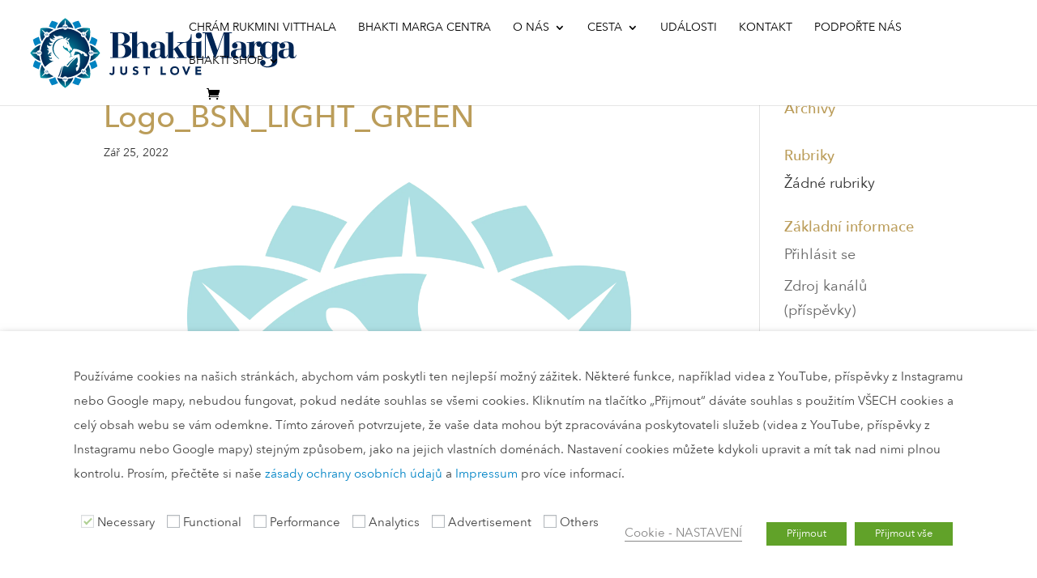

--- FILE ---
content_type: text/css
request_url: https://www.bhaktimarga.cz/wp-content/plugins/wpify-woo/build/delivery-dates.css?ver=1c9f7b38e8b62167ed12
body_size: -206
content:
.wpify-woo-delivery-date{margin-bottom:1.5rem}.wpify-woo-delivery-date__line p{margin-bottom:0}.wpify-woo-delivery-date__line span{color:green;font-weight:700}.wpify-woo-delivery-date__info{max-height:0;overflow:hidden;-moz-transition:max-height .5s linear;transition:max-height .5s linear}.wpify-woo-delivery-date__info.show{max-height:700px;overflow-y:auto}.wpify-woo-delivery-date__country-select{margin:10px 0;max-width:300px;width:100%}.wpify-woo-delivery-date__shipping-methods{height:0;overflow:hidden;-moz-transition:max-height .5s linear;transition:max-height .5s linear}.wpify-woo-delivery-date__shipping-methods.show{height:auto;overflow-y:auto}.wpify-woo-delivery-date table{border:0;border-collapse:collapse;max-width:300px;width:100%}.wpify-woo-delivery-date table th{border:0;padding:2px;text-align:left}.wpify-woo-delivery-date table td{border:0;padding:2px;text-align:right}


--- FILE ---
content_type: image/svg+xml
request_url: https://www.bhaktimarga.cz/wp-content/uploads/2020/11/bhakti-marga-logo.svg
body_size: 5543
content:
<svg id="Layer_1" data-name="Layer 1" xmlns="http://www.w3.org/2000/svg" xmlns:xlink="http://www.w3.org/1999/xlink" viewBox="0 0 397.97 109.35"><defs><style>.cls-1{fill:#002554;}.cls-2{fill:#fff;}.cls-3{fill:url(#radial-gradient);}.cls-4{fill:#0083c1;}.cls-5{fill:url(#linear-gradient);}.cls-6{fill:url(#New_Gradient_Swatch_3);}.cls-7{fill:url(#New_Gradient_Swatch_3-2);}.cls-8{fill:url(#New_Gradient_Swatch_3-3);}.cls-9{fill:url(#New_Gradient_Swatch_3-4);}.cls-10{fill:url(#New_Gradient_Swatch_3-5);}.cls-11{fill:url(#New_Gradient_Swatch_3-6);}.cls-12{fill:url(#linear-gradient-2);}.cls-13{fill:#236092;}</style><radialGradient id="radial-gradient" cx="163.01" cy="55.93" r="12.46" gradientTransform="translate(-405.9 -106.78) scale(2.91 2.91)" gradientUnits="userSpaceOnUse"><stop offset="0" stop-color="#00a0af"/><stop offset="0.31" stop-color="#007690"/><stop offset="0.78" stop-color="#003c65"/><stop offset="1" stop-color="#002554"/></radialGradient><linearGradient id="linear-gradient" x1="68.29" y1="19.22" x2="68.29" y2="4.1" gradientUnits="userSpaceOnUse"><stop offset="0" stop-color="#003a70"/><stop offset="0.12" stop-color="#003a70"/><stop offset="0.26" stop-color="#004375"/><stop offset="0.5" stop-color="#005a84"/><stop offset="0.79" stop-color="#00809b"/><stop offset="1" stop-color="#00a0af"/></linearGradient><linearGradient id="New_Gradient_Swatch_3" x1="68.3" y1="93.23" x2="68.43" y2="107.99" gradientUnits="userSpaceOnUse"><stop offset="0" stop-color="#002554"/><stop offset="1" stop-color="#00a0af"/></linearGradient><linearGradient id="New_Gradient_Swatch_3-2" x1="30.56" y1="55.97" x2="16.7" y2="56.48" xlink:href="#New_Gradient_Swatch_3"/><linearGradient id="New_Gradient_Swatch_3-3" x1="105" y1="55.93" x2="120.12" y2="55.93" xlink:href="#New_Gradient_Swatch_3"/><linearGradient id="New_Gradient_Swatch_3-4" x1="43.1" y1="81.13" x2="31.7" y2="92.52" xlink:href="#New_Gradient_Swatch_3"/><linearGradient id="New_Gradient_Swatch_3-5" x1="94.28" y1="29.93" x2="104.84" y2="19.38" xlink:href="#New_Gradient_Swatch_3"/><linearGradient id="New_Gradient_Swatch_3-6" x1="93.73" y1="81.37" x2="104.73" y2="92.37" xlink:href="#New_Gradient_Swatch_3"/><linearGradient id="linear-gradient-2" x1="42.66" y1="30.3" x2="31.27" y2="18.78" xlink:href="#linear-gradient"/></defs><title>bhakti marga logo</title><path class="cls-1" d="M135.12,62.36h3.61v-36h-3.61v-1h16.77c6,0,12.55,2.69,12.55,8.94,0,5.76-5.87,8.18-11,8.61v.11c7.37,0,13.19,3.44,13.19,9.9,0,5.93-5.28,10.34-15.29,10.34H135.12Zm11.6-19.49h2.91c3.23,0,6.73-2.1,6.73-7.59,0-6.24-2.21-8.88-6.78-8.88h-2.86Zm0,19.49h2.48c5.44,0,8.35-2.74,8.35-9.31,0-5.71-2.75-9.21-7.54-9.21h-3.29Z" transform="translate(-13.61 -1.25)"/><path class="cls-1" d="M183.93,63.33v-18c0-3.77-1.62-4.41-3.18-4.41-3,0-5.71,3.93-5.71,6.67V62.36h3.71v1H167.61V26.4H163.9v-1h3.39c5.26,0,6.78-.54,7.75-2.15V44h.11c1.45-3.12,5-5,8.61-5,5.12,0,7.6,2.53,7.6,8.34v15h3.71v1Z" transform="translate(-13.61 -1.25)"/><path class="cls-1" d="M266.62,34.37A4.37,4.37,0,1,0,262.26,30a4.34,4.34,0,0,0,4.36,4.36" transform="translate(-13.61 -1.25)"/><path class="cls-1" d="M219.51,58.7c0,1.4-.59,3-1.88,3-1,0-1.24-1-1.24-2.7V46.64c0-6.14-5.76-7.64-11.31-7.64-4.31,0-7.69,1.69-8.86,3.92a4,4,0,0,0-.57,2.07,4.08,4.08,0,1,0,4.49-4.05c.85-.7,3.11-1,4.56-1,4,0,4.58,2,4.58,5.22v4.52l-5.27.43c-4.9.38-10.23,1.67-10.23,7.27,0,4.68,4.2,6.57,8.34,6.57,2.1,0,5.82-.81,7.22-3.4a5.51,5.51,0,0,0,5.38,3.4c3.5,0,5.76-2.1,5.76-5.28Zm-10.23-1.78c-.11,2.86-1.72,5.44-4.25,5.44-3.66,0-3.82-3.34-3.82-6.14s.32-4.73,3.82-5.11l4.25-.43Z" transform="translate(-13.61 -1.25)"/><path class="cls-1" d="M339.93,58.7c0,1.4-.59,3-1.88,3-1,0-1.24-1-1.24-2.7V46.64c0-6.14-5.76-7.64-11.3-7.64-4.32,0-7.7,1.69-8.87,3.92a4,4,0,0,0-.57,2.07,4.08,4.08,0,1,0,4.5-4.05c.85-.7,3.11-1,4.56-1,4,0,4.57,2,4.57,5.22v4.52l-5.27.43c-4.9.38-10.23,1.67-10.23,7.27,0,4.68,4.2,6.57,8.34,6.57,2.1,0,5.82-.81,7.22-3.4a5.52,5.52,0,0,0,5.38,3.4c3.5,0,5.76-2.1,5.76-5.28ZM329.7,56.92c-.1,2.86-1.72,5.44-4.25,5.44-3.66,0-3.82-3.34-3.82-6.14s.32-4.73,3.82-5.11l4.25-.43Z" transform="translate(-13.61 -1.25)"/><path class="cls-1" d="M315.8,26.4v-1H303.57l-9.1,26h-.11l-8.94-26H272.16v1h3.61v36h-5.44V37.7c-1.13,1.4-4.3,1.94-6.51,1.94H256V28.07h-1c0,5.7-3.88,11.57-9.31,11.57H235.1v1h1.34c1.08,0,2.32.11,2.32.92s-2.1,2.63-4.42,4.47l-5.76,4.57V23.22c-1,1.67-3.39,2.21-7.21,2.21h-3.93v1h3.71V63.33h10.23v-1h-2.8V51.76l1.51-1.13L237,62.36h-3.22v1h15v-1H245.6l-10.07-16L240.1,43c2.21-1.62,3.72-2.37,6.2-2.37h2.23V57.84A5.9,5.9,0,0,0,254.45,64a7.67,7.67,0,0,0,7.16-4.15l-.7-.38c-.64,1-1.51,2.26-2.85,2.26s-2.1-1-2.1-2.79V40.61h6.94V62.36h0v1h19.77v-1H277V26.72h.11L290,63.33h1.45l12.54-36h.11v35h-4.63v1H315.8v-1h-3.7v-36Z" transform="translate(-13.61 -1.25)"/><path class="cls-1" d="M410.61,58.74c0,1.4-.59,3-1.88,3-1,0-1.24-1-1.24-2.69V46.69c0-6.14-5.76-7.65-11.3-7.65-4.17,0-7.47,1.58-8.74,3.7-.81-2.25-3-3.63-5.93-3.63-6.08,0-5.91,3.63-5.93,3.6v.54h-.1a6.72,6.72,0,0,0-6.68-4.14A10.63,10.63,0,0,0,360.39,43c0-.08,0-.15,0-.22a4,4,0,0,0-.75-2.35,3.62,3.62,0,0,0-1.5-1.29,4,4,0,0,0-1.83-.44h-.26A7.72,7.72,0,0,0,349,43.73h-.11V38c-1.13,1.4-4.3,1.67-6.51,1.67H337.8v1h3.72V63.33h11.57v-1H349V48.63c0-3.88,1.13-6.67,4.05-8.25a4.1,4.1,0,0,0,.47,5.28,3.52,3.52,0,0,0,.9.67,4.12,4.12,0,0,0,1.95.49,4.07,4.07,0,0,0,2.13-.6A15.26,15.26,0,0,0,357.34,52a11.77,11.77,0,0,0,11.37,12.06,6.92,6.92,0,0,0,6.78-3.93h.1V70c0,3.52-3.14,5.69-7.54,5.69-1.77,0-5.05-.37-5.75-1.34a4.08,4.08,0,1,0-4.07-2c1.33,2.49,5.43,5,10.23,5,6,0,14.88-2.18,14.88-8.88V44.51c0-1.82.29-2.94,1.35-2.94,1.4,0,2,2,2.06,3.48a4.08,4.08,0,1,0,4.5-4.07c.85-.7,3.11-1,4.56-1,4,0,4.57,2,4.57,5.22v4.52l-5.27.43c-4.9.38-10.23,1.67-10.23,7.27,0,4.69,4.2,6.57,8.35,6.57,2.1,0,5.81-.81,7.21-3.39A5.52,5.52,0,0,0,405.82,64c3.5,0,5.76-2.1,5.76-5.28Zm-35-2.29c0,3.09-2.08,6.34-5.59,6.34-3.23,0-4.58-2.47-4.58-8V47.07c0-3.66.91-6.67,4.36-6.67,3.62,0,5.76,3.42,5.81,6.41Zm24.79.52c-.1,2.85-1.72,5.43-4.25,5.43-3.66,0-3.82-3.33-3.82-6.13s.32-4.74,3.82-5.12l4.25-.43Z" transform="translate(-13.61 -1.25)"/><path class="cls-1" d="M141.41,84.2c0,2.28-.59,4.43-3.93,4.43a3.47,3.47,0,0,1-3.78-2.87l2.49-.61a1.26,1.26,0,0,0,1.22,1.08c1.27,0,1.28-1.41,1.28-2.33V76h2.72Z" transform="translate(-13.61 -1.25)"/><path class="cls-1" d="M160.4,83.57c0,2.91-1.78,5.06-5.19,5.06s-5.2-2.15-5.2-5.06V76h2.71v7.47a2.49,2.49,0,1,0,5,0V76h2.72Z" transform="translate(-13.61 -1.25)"/><path class="cls-1" d="M175.26,79a2.61,2.61,0,0,0-2-.82c-.76,0-1.82.35-1.82,1.27,0,2.25,5.67.8,5.67,5.12,0,2.75-2.21,4-4.75,4a5.87,5.87,0,0,1-4.14-1.54L170.18,85a3,3,0,0,0,2.37,1.17c.88,0,1.88-.42,1.88-1.29,0-2.26-5.78-1-5.78-5.15,0-2.63,2.28-4,4.7-4A5.56,5.56,0,0,1,177.12,77Z" transform="translate(-13.61 -1.25)"/><polygon class="cls-1" points="174.19 77.15 170.68 77.15 170.68 74.75 180.43 74.75 180.43 77.15 176.91 77.15 176.91 87.07 174.19 87.07 174.19 77.15"/><polygon class="cls-1" points="196.46 74.75 199.17 74.75 199.17 84.56 204.2 84.56 204.2 87.07 196.46 87.07 196.46 74.75"/><path class="cls-1" d="M230.87,75.69c3.84,0,6.65,2.52,6.65,6.47s-2.81,6.47-6.65,6.47-6.65-2.52-6.65-6.47,2.8-6.47,6.65-6.47m0,10.44a4,4,0,1,0-3.83-4,3.72,3.72,0,0,0,3.83,4" transform="translate(-13.61 -1.25)"/><polygon class="cls-1" points="228.36 74.75 231.46 74.75 234.5 82.82 234.53 82.82 237.63 74.75 240.54 74.75 235.46 87.07 233.28 87.07 228.36 74.75"/><polygon class="cls-1" points="248.2 74.75 256.57 74.75 256.57 77.25 250.91 77.25 250.91 79.55 256.26 79.55 256.26 82.06 250.91 82.06 250.91 84.56 256.88 84.56 256.88 87.07 248.2 87.07 248.2 74.75"/><path class="cls-2" d="M114.93,65.21a32.84,32.84,0,0,0,8-9.28,32.84,32.84,0,0,0-8-9.28A32.53,32.53,0,0,0,118.8,35a32.55,32.55,0,0,0-11-5.5A32.61,32.61,0,0,0,107,17.27a32.63,32.63,0,0,0-12.24-.88,32.69,32.69,0,0,0-5.5-11A32.74,32.74,0,0,0,77.57,9.29a32.69,32.69,0,0,0-9.28-8,32.69,32.69,0,0,0-9.28,8A32.74,32.74,0,0,0,47.37,5.41a32.69,32.69,0,0,0-5.5,11,32.64,32.64,0,0,0-12.24.88,32.61,32.61,0,0,0-.88,12.24,32.55,32.55,0,0,0-11,5.5,32.53,32.53,0,0,0,3.87,11.64,32.84,32.84,0,0,0-8,9.28,32.84,32.84,0,0,0,8,9.28,32.53,32.53,0,0,0-3.87,11.64,32.55,32.55,0,0,0,11,5.5,32.64,32.64,0,0,0,.88,12.24,32.64,32.64,0,0,0,12.24.88,32.55,32.55,0,0,0,5.5,11A32.53,32.53,0,0,0,59,102.57a32.65,32.65,0,0,0,9.28,8,32.65,32.65,0,0,0,9.28-8,32.53,32.53,0,0,0,11.64,3.87,32.55,32.55,0,0,0,5.5-11A32.63,32.63,0,0,0,107,94.59a32.64,32.64,0,0,0,.88-12.24,32.55,32.55,0,0,0,11-5.5A32.53,32.53,0,0,0,114.93,65.21Z" transform="translate(-13.61 -1.25)"/><path class="cls-3" d="M102.9,55.93a4,4,0,0,1,1.65-3.25,35.89,35.89,0,0,0-2.72-10.92,36.33,36.33,0,0,0-5.6-9.17,4,4,0,0,1-4.6-4.6,36.31,36.31,0,0,0-20.09-8.32,4,4,0,0,1-6.5,0A36.31,36.31,0,0,0,45,28a4,4,0,0,1-4.6,4.6,36.33,36.33,0,0,0-5.6,9.17A35.89,35.89,0,0,0,32,52.68a4,4,0,0,1,0,6.5,36.31,36.31,0,0,0,6.26,17.38,63.63,63.63,0,0,1,6.48-5.36c2.35-1.52,5.39-3.17,6.82-3.9-2,.64-6.34.45-7.23-3.34,2,1.13,5,1.11,4.09-1.33A4.08,4.08,0,0,1,46,63c-1.94-.45-2.35-3.24-2.35-3.24a2.86,2.86,0,0,0,4.21-1.07c-1.09-1.07-2.76,0-2.85.15.21-.34,1.88-2.94,3.42-2.56-.19-.87-1-1.35-2.51-.68a6,6,0,0,0-2.72,3c-2.33-4,4.41-4.45-2.33-8.21l4,.3a8.76,8.76,0,0,1-2.59-2.59,10.93,10.93,0,0,1-1.09-4.37c4.39,3.79,7.54.7,8.07-.52a2.31,2.31,0,0,1-2.89.38c-2.28-1-1.68-3.59-1.68-3.59,1.06,1.79,4.9.73,5.8-.55a4,4,0,0,1-3.34-1A5.25,5.25,0,0,1,45.82,33c.85,2.22,4.68,3.29,7.46,2.56-2.2.22-4-2.84-4-2.84a4.21,4.21,0,0,0,2.34,1.1,2.16,2.16,0,0,0,1.72-.2,4.77,4.77,0,0,1-1.14-1.31,7.59,7.59,0,0,1-.95-3.83,6.19,6.19,0,0,0,6.93,2.38c3.43-1.3,7.83.08,8,3.77a.15.15,0,0,1-.2.15C59.69,33,53.64,37,51.08,42.09c-5.67,11.5,4.12,20,7.44,22.42a.3.3,0,0,0,.29,0h0l.49-.23a.15.15,0,0,0,0-.27,7.72,7.72,0,0,1-1.17-.79c-3.22-2.46-10.24-10.65-5.3-20.66,2.33-4.64,8-8.73,13.25-7.41a.28.28,0,0,0,.27-.09,8.34,8.34,0,0,1,4.31-2.27c2.08-.54-2.13,2.1-1.25,3.26.29.38,3.19,1.72,4,3.07a16.28,16.28,0,0,1,1,3.23s.22.92.53,1.82a8.57,8.57,0,0,0,.62,1.29l.39.7c.92,1.57,2.4,2.26,2.59,3.9a2.72,2.72,0,0,1-1.38,2.37c-.72-.56-1.18-1.76-2.21-1.57-.26.57.34,1.82.78,2.41a3.3,3.3,0,0,1-2.44,0,.14.14,0,0,1-.08-.09c-.3-1.82-.84-3.89-2.13-4.74-.77-.52-2.37,0-3.38-.55s-1.43-1.81-2.17-3.08c0,0-2.34,2.85,3.54,6.51,1.75,1.09,7.76,4.57,7.4,8.13a4.48,4.48,0,0,1-2,2.94.06.06,0,0,0,.06.11l5.16-2.27c.08,0,0-.16,0-.14l-3.07.65a.07.07,0,0,1-.06-.11,3.84,3.84,0,0,0,.7-1.56,3,3,0,0,0-1-2.84c-.45-.45,1.12-1.32,1.59-2s1.73-3.09,1.73-3.1c.24-.53.86-1.34,1.49-1.4a16.66,16.66,0,0,1,4.68.47,31.79,31.79,0,0,1,7.83,3.05c1.18.59,4.26,1.84,4.42,1.86-.49.07-.48.38-.48.42.07.69,1.88,1,2.24,1.52.86,1.29,1.14,1.83,2,3.19-2,.88-3.49.52-5.33-.39.23-2.54-2.88-4.64-3.61-1.85a11.52,11.52,0,0,0-9.52-4.33,23.89,23.89,0,0,0-2.12,6c.95-.36,1.95-.68,3-1s3.33-.94,3.34-.94c.79-.12,1.65,0,1.92.63.64,1.48.6,3.47.76,5a33.24,33.24,0,0,1-.14,9c-.2,1.41-.62,4.68-.58,4.85a.75.75,0,0,0-.37,0c-.77.18-.42,2.27-.85,2.82-1,1.32-1.5,1.79-2.59,3.15-1.59-1.79-1.71-3.4-1.4-5.59,2.68-.63,3.78-4.53.67-4.33A12.45,12.45,0,0,0,86.15,62c-4.8,3.74-9.84,8.37-12.86,13.67-1.08,1.88-2,.65-4.77-.23a13.88,13.88,0,0,0-1.47-.35c-2.39-.41-4.3,10.75-5.11,13.88a11.93,11.93,0,0,1-1,2.62,35.22,35.22,0,0,0,4.1.6,4,4,0,0,1,6.5,0,35.89,35.89,0,0,0,10.92-2.72,36.33,36.33,0,0,0,9.17-5.6,4,4,0,0,1,4.6-4.6,36.5,36.5,0,0,0,5.6-9.17,35.89,35.89,0,0,0,2.72-10.92A4,4,0,0,1,102.9,55.93ZM73.73,36.65c-.55.63-1.13.42-2,.06-.35-.16-1.22-.51-1.74-.71a.08.08,0,0,1,0-.16,7.64,7.64,0,0,0,4.68-2.43.08.08,0,0,1,.14.07A8.5,8.5,0,0,1,73.73,36.65Zm-3,3.4-1-1.12c.1-.07.24,0,.35.09.66.51,1.33,1,2,1.55a2.12,2.12,0,0,1,.5.49,1.12,1.12,0,0,1-.11,1.29.74.74,0,0,1-.64.28.71.71,0,0,1-.5-.38,1.19,1.19,0,0,1-.1-.64,5.46,5.46,0,0,0,0-.57A1.86,1.86,0,0,0,70.72,40.05ZM59.12,91.17c-.5-.13-1-.27-1.49-.42,3-4.22,3-12.75,7.31-15.41a.11.11,0,0,1,.14.17C62.36,78.3,62.14,86.49,59.12,91.17ZM70.53,73.54c.36-.58,1.88-2.06,2.87-3.2C75.4,68,80.24,64,83,62.65a.11.11,0,0,1,.12.18,37.05,37.05,0,0,0-5.82,5.23c-2.87,3.23-4.28,5.31-5,6.12a.84.84,0,0,1-.82.27l-.65-.15A.5.5,0,0,1,70.53,73.54Z" transform="translate(-13.61 -1.25)"/><path class="cls-4" d="M57.71,11.3A30.37,30.37,0,0,0,48.46,8a30.22,30.22,0,0,0-4.24,8.85,32.32,32.32,0,0,1,9.26,3.28A32.5,32.5,0,0,1,57.71,11.3Z" transform="translate(-13.61 -1.25)"/><path class="cls-4" d="M78.87,100.55a30.1,30.1,0,0,0,9.25,3.26A30.17,30.17,0,0,0,92.36,95a32.62,32.62,0,0,1-9.26-3.28A32,32,0,0,1,78.87,100.55Z" transform="translate(-13.61 -1.25)"/><path class="cls-4" d="M23.66,66.51a30.35,30.35,0,0,0-3.25,9.25A30.29,30.29,0,0,0,29.25,80a32.51,32.51,0,0,1,3.28-9.26A32.5,32.5,0,0,1,23.66,66.51Z" transform="translate(-13.61 -1.25)"/><path class="cls-4" d="M112.92,45.35a30.31,30.31,0,0,0,3.25-9.26,30.52,30.52,0,0,0-8.84-4.23,32.32,32.32,0,0,1-3.28,9.26A32.21,32.21,0,0,1,112.92,45.35Z" transform="translate(-13.61 -1.25)"/><path class="cls-4" d="M44.22,95a30.17,30.17,0,0,0,4.24,8.84,30.1,30.1,0,0,0,9.25-3.26,32.3,32.3,0,0,1-4.23-8.86A32.62,32.62,0,0,1,44.22,95Z" transform="translate(-13.61 -1.25)"/><path class="cls-4" d="M92.36,16.89A30.22,30.22,0,0,0,88.12,8a30.37,30.37,0,0,0-9.25,3.26,32.21,32.21,0,0,1,4.23,8.87A32.32,32.32,0,0,1,92.36,16.89Z" transform="translate(-13.61 -1.25)"/><path class="cls-4" d="M104.05,70.74A32.21,32.21,0,0,1,107.33,80a30.29,30.29,0,0,0,8.84-4.24,30.35,30.35,0,0,0-3.25-9.25A32.5,32.5,0,0,1,104.05,70.74Z" transform="translate(-13.61 -1.25)"/><path class="cls-4" d="M32.53,41.12a32.62,32.62,0,0,1-3.28-9.26,30.52,30.52,0,0,0-8.84,4.23,30.31,30.31,0,0,0,3.25,9.26A32.21,32.21,0,0,1,32.53,41.12Z" transform="translate(-13.61 -1.25)"/><path class="cls-5" d="M64.26,17.28a4,4,0,0,1,3.07-3.92L68,7.16a.32.32,0,0,1,.33-.31h0a.32.32,0,0,1,.33.31l.63,6.2a4,4,0,0,1,3.08,3.92c0,.07,0,.14,0,.21a38.77,38.77,0,0,1,8.1,1.73,29.88,29.88,0,0,0-2.35-5c-.36-.61-.74-1.2-1.13-1.77s-.88-1.22-1.35-1.81a30.2,30.2,0,0,0-7.3-6.55A30.2,30.2,0,0,0,61,10.65c-.47.59-.92,1.19-1.35,1.81s-.77,1.16-1.13,1.77a29.83,29.83,0,0,0-2.34,5,38.54,38.54,0,0,1,8.09-1.73Z" transform="translate(-13.61 -1.25)"/><path class="cls-6" d="M72.33,94.58a4,4,0,0,1-3.08,3.92l-.63,6.2a.33.33,0,0,1-.33.31h0a.33.33,0,0,1-.33-.31l-.63-6.2a4,4,0,0,1-3.07-3.92v-.21a38.54,38.54,0,0,1-8.09-1.73,29.83,29.83,0,0,0,2.34,5c.36.6.74,1.19,1.13,1.77s.88,1.22,1.35,1.81a30.2,30.2,0,0,0,7.3,6.55,30.2,30.2,0,0,0,7.3-6.55c.47-.59.92-1.19,1.35-1.81s.77-1.17,1.13-1.77a29.88,29.88,0,0,0,2.35-5,38.77,38.77,0,0,1-8.1,1.73C72.32,94.44,72.33,94.51,72.33,94.58Z" transform="translate(-13.61 -1.25)"/><path class="cls-7" d="M29.64,60a4,4,0,0,1-3.92-3.07l-6.2-.63a.33.33,0,0,1-.31-.33h0a.33.33,0,0,1,.31-.33l6.2-.63a4,4,0,0,1,3.92-3.08h.21a38.77,38.77,0,0,1,1.73-8.1,29.88,29.88,0,0,0-5,2.35c-.6.36-1.19.74-1.77,1.13s-1.22.88-1.81,1.35a30,30,0,0,0-6.55,7.3A30.39,30.39,0,0,0,23,63.23c.59.47,1.19.92,1.81,1.35s1.17.77,1.77,1.13a29.83,29.83,0,0,0,5,2.34A38.54,38.54,0,0,1,29.85,60Z" transform="translate(-13.61 -1.25)"/><path class="cls-8" d="M106.94,51.89A4,4,0,0,1,110.86,55l6.2.63a.33.33,0,0,1,.31.33h0a.33.33,0,0,1-.31.33l-6.2.63A4,4,0,0,1,106.94,60h-.21A38.54,38.54,0,0,1,105,68.05a29.83,29.83,0,0,0,5-2.34c.6-.36,1.2-.74,1.77-1.13s1.22-.88,1.81-1.35a30.39,30.39,0,0,0,6.55-7.3,30,30,0,0,0-6.55-7.3c-.59-.47-1.19-.92-1.81-1.35s-1.17-.77-1.77-1.13a29.88,29.88,0,0,0-5-2.35,38.77,38.77,0,0,1,1.73,8.1Z" transform="translate(-13.61 -1.25)"/><path class="cls-9" d="M43.82,86.11a4,4,0,0,1-5,.59l-4.83,4a.33.33,0,0,1-.45,0h0a.33.33,0,0,1,0-.45l4-4.83a4,4,0,0,1,.59-4.95l.15-.14a38.45,38.45,0,0,1-4.5-7,29.46,29.46,0,0,0-1.87,5.19c-.17.68-.32,1.36-.45,2s-.25,1.48-.33,2.23a30.46,30.46,0,0,0,.53,9.8,30.42,30.42,0,0,0,6.52.71h0a29.77,29.77,0,0,0,3.28-.18c.75-.08,1.49-.19,2.23-.32a30.05,30.05,0,0,0,5.82-1.71c.48-.19,1-.4,1.43-.62A38.18,38.18,0,0,1,44,86Z" transform="translate(-13.61 -1.25)"/><path class="cls-10" d="M92.76,25.75a4,4,0,0,1,4.95-.6l4.83-3.94a.33.33,0,0,1,.45,0h0a.34.34,0,0,1,0,.46l-4,4.83a4,4,0,0,1-.59,4.95l-.15.14a38.45,38.45,0,0,1,4.5,6.95,29.75,29.75,0,0,0,1.87-5.19c.18-.68.33-1.37.45-2.05s.25-1.49.33-2.23a30.18,30.18,0,0,0-.53-9.8,30.36,30.36,0,0,0-6.52-.71,29.91,29.91,0,0,0-3.28.18c-.75.08-1.49.19-2.23.32a30.74,30.74,0,0,0-5.82,1.7c-.48.2-1,.41-1.42.63a38.45,38.45,0,0,1,7,4.5Z" transform="translate(-13.61 -1.25)"/><path class="cls-11" d="M105.14,80.55c-.12-.69-.27-1.37-.45-2a29.46,29.46,0,0,0-1.87-5.19,38.45,38.45,0,0,1-4.5,7l.15.14a4,4,0,0,1,.59,4.95l4,4.83a.33.33,0,0,1,0,.45h0a.33.33,0,0,1-.45,0l-4.83-4a4,4,0,0,1-4.95-.59L92.62,86a38.45,38.45,0,0,1-7,4.5c.47.22.94.43,1.42.62a29.34,29.34,0,0,0,5.82,1.7c.74.14,1.48.25,2.23.33a29.91,29.91,0,0,0,3.28.18h0a30.36,30.36,0,0,0,6.52-.71,30.18,30.18,0,0,0,.53-9.8C105.39,82,105.28,81.29,105.14,80.55Z" transform="translate(-13.61 -1.25)"/><path class="cls-12" d="M38.11,31.46a4,4,0,0,1-.59-4.95l-4-4.83a.34.34,0,0,1,0-.46h0a.33.33,0,0,1,.45,0l4.83,3.94a4,4,0,0,1,5,.6l.14.15a38.18,38.18,0,0,1,7-4.5c-.47-.22-1-.43-1.43-.63a30.74,30.74,0,0,0-5.82-1.7c-.74-.13-1.48-.24-2.23-.32a29.77,29.77,0,0,0-3.28-.18,30.42,30.42,0,0,0-6.52.71,30.46,30.46,0,0,0-.53,9.8c.08.74.19,1.49.33,2.23s.28,1.37.45,2.05a29.75,29.75,0,0,0,1.87,5.19,38.45,38.45,0,0,1,4.5-6.95Z" transform="translate(-13.61 -1.25)"/><path class="cls-13" d="M31.25,54.38h-.46l-1.23,2.84V54.38H29v2.21h0l-1.44-2.21h-.7v3h.53V55.07h0l1.47,2.28h1.21l.27-.68h1.29l.28.68h.6Zm-.71,1.84L31,55l.46,1.21Z" transform="translate(-13.61 -1.25)"/><path class="cls-13" d="M97.25,27.12H96.8L95.56,30V27.12H95v2.21h0l-1.44-2.21h-.7v3h.53V27.81h0l1.47,2.29h1.2l.27-.68h1.29l.28.68h.61ZM96.54,29,97,27.75,97.47,29Z" transform="translate(-13.61 -1.25)"/><path class="cls-13" d="M97.25,81.75H96.8l-1.24,2.84V81.75H95V84h0l-1.44-2.21h-.7v3h.53V82.44h0l1.47,2.28h1.2l.27-.68h1.29l.28.68h.61Zm-.71,1.84L97,82.38l.46,1.21Z" transform="translate(-13.61 -1.25)"/><path class="cls-13" d="M103.81,54.39h.81l.79,2.08.81-2.08H107v3h-.5V54.89h0l-.9,2.47h-.37l-.91-2.47h0v2.47h-.51Z" transform="translate(-13.61 -1.25)"/><path class="cls-13" d="M108.64,54.31a1.49,1.49,0,0,1,1.59,1.56,1.52,1.52,0,0,1-1.59,1.57,1.57,1.57,0,1,1,0-3.13Zm0,2.65a1,1,0,0,0,1-1.11,1,1,0,1,0-2,0A1,1,0,0,0,108.65,57Z" transform="translate(-13.61 -1.25)"/><path class="cls-13" d="M68.13,15.76h.81l.79,2.08.81-2.08h.79v3h-.5V16.26h0l-.9,2.47h-.37l-.91-2.47h0v2.47h-.51Z" transform="translate(-13.61 -1.25)"/><path class="cls-13" d="M66.47,15.68a1.48,1.48,0,0,1,1.59,1.56,1.52,1.52,0,0,1-1.59,1.57,1.57,1.57,0,1,1,0-3.13Zm0,2.65a1,1,0,0,0,1-1.11,1,1,0,1,0-1,1.11Z" transform="translate(-13.61 -1.25)"/><path class="cls-13" d="M69.62,93.31h-.46L68,96.06,67.31,95a.77.77,0,0,0,.69-.81c0-.67-.54-.85-1.11-.85h-1v3h.53V95h.39l.69,1.26h1l.27-.68H70l.27.68h.61Zm-3.24,1.26v-.81h.46c.27,0,.6,0,.6.4s-.35.41-.65.41Zm2.53.58.46-1.21.46,1.21Z" transform="translate(-13.61 -1.25)"/><path class="cls-13" d="M39.48,28.74,38.36,27H39l.74,1.18L40.5,27h.63L40,28.74V30h-.53Z" transform="translate(-13.61 -1.25)"/><path class="cls-13" d="M41.75,27h.46l1.28,3h-.61l-.28-.68H41.31l-.26.68h-.6Zm.67,1.84L42,27.67l-.46,1.21Z" transform="translate(-13.61 -1.25)"/><path class="cls-13" d="M39.48,83.74,38.36,82H39l.74,1.19L40.5,82h.63L40,83.74V85h-.53Z" transform="translate(-13.61 -1.25)"/><path class="cls-13" d="M41.75,82h.46l1.28,3h-.61l-.28-.68H41.31l-.26.68h-.6Zm.67,1.84L42,82.67l-.46,1.21Z" transform="translate(-13.61 -1.25)"/></svg>